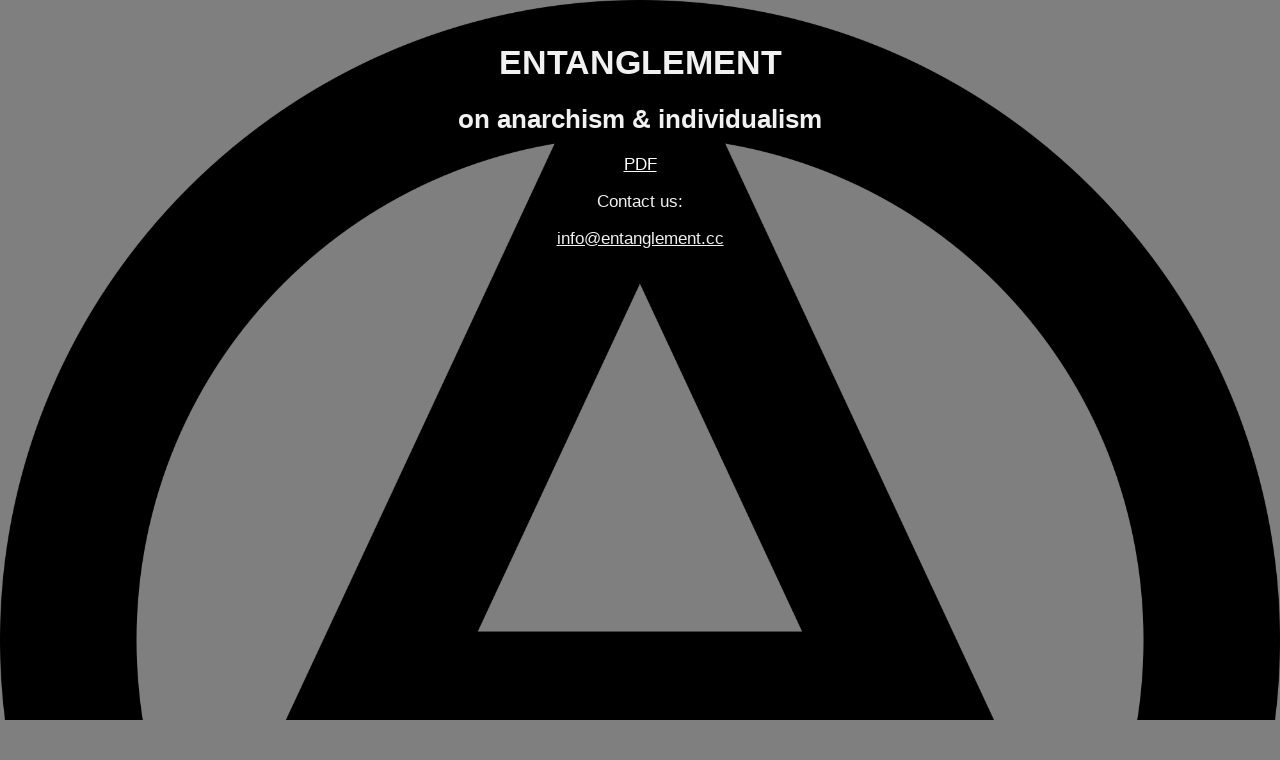

--- FILE ---
content_type: text/html
request_url: https://www.entanglement.cc/
body_size: 1271
content:
<!DOCTYPE html>

<html>
<head>
  <meta charset="UTF-8">
  <title>Entanglement</title>
  <meta name="description" content="Entanglement is a collection of five pieces that critically engage with individualist politics in anarchism and anarchist communities.">
  <meta name="viewport" content="width=device-width, initial-scale=1">

  <!-- https://www.w3schools.com/howto/howto_css_image_transparent.asp -->
  <style>
    *{box-sizing:border-box}
    body {margin:0; font-family:Arial; font-size:17px; background:rgba(0,0,0,.5); color:#f1f1f1}
    .container {position:relative; width:100%; margin:0 auto}
    .container img {width:100%; height:auto}
    .container .content {text-align:center; position:absolute; top:0; width:100%; padding:20px}
    a{color:#fff}
  </style>

  <!-- https://m.xkcd.com/ -->
  <script type="text/javascript">
    window.onload = function() {
      updateFunction = function(){el = document.getElementById("altText"); el.style.display = (el.style.display != "none" ? "none" : "block");}
      document.getElementById("altTextLink").onclick = updateFunction;
      document.getElementById("altText").style.display = "none";
    }
  </script>

  <!-- https://realfavicongenerator.net/ -->
  <link rel="apple-touch-icon" sizes="180x180" href="/fav/apple-touch-icon.png">
  <link rel="icon" type="image/png" sizes="32x32" href="/fav/favicon-32x32.png">
  <link rel="icon" type="image/png" sizes="16x16" href="/fav/favicon-16x16.png">
  <link rel="manifest" href="/fav/site.webmanifest">
  <link rel="mask-icon" href="/fav/safari-pinned-tab.svg" color="#5bbad5">
  <meta name="msapplication-TileColor" content="#da532c">
  <meta name="theme-color" content="#ffffff">
  <meta name="msapplication-config" content="/fav/browserconfig.xml" />

</head>

<body>
  <div class="container">
    <!-- https://commons.wikimedia.org/wiki/File:Anarchy-symbol.svg -->
    <img src="circle-A-optimized.png" alt="circle-A">
    <div class="content">
      <h1>ENTANGLEMENT</h1>
      <h2>on anarchism & individualism</h2>
      <a href="https://archive.org/download/entanglement_web_read/entanglement_web_read.pdf">PDF</a>
      <p>Contact us:</p>
      <!-- http://www.wbwip.com/wbw/emailencoder.html -->
      <p title="Click for encrypted email info" id="altTextLink"><u>&#105;&#110;&#102;&#111;&#064;&#101;&#110;&#116;&#097;&#110;&#103;&#108;&#101;&#109;&#101;&#110;&#116;&#046;&#099;&#099;</u></p>
      <p id="altText">Fingerprint for encrypted email <a href="pubkey.asc">public key</a>: <br> C2F3 A00A 281F 7D12 A591 786A 7A99 CEDA FEEE A713</p>
    </div>
  </div>

</body>
<!-- Hosting and email provided by https://www.koumbit.org -->
</html>